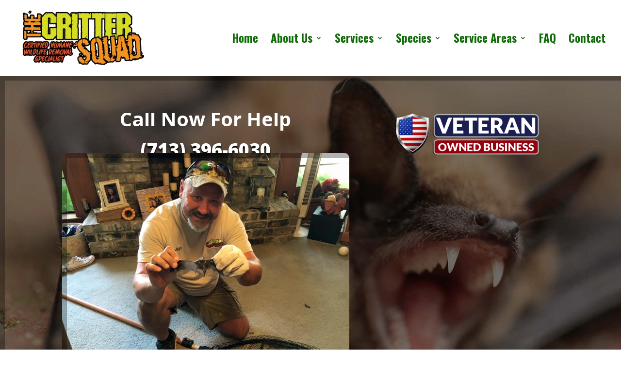

--- FILE ---
content_type: text/html; charset=UTF-8
request_url: https://thecrittersquad.com/quintana-bat-removal/
body_size: 15934
content:
<!DOCTYPE html>
<html lang="en-US">
<head>
	<meta charset="UTF-8" />
<meta http-equiv="X-UA-Compatible" content="IE=edge">
	<link rel="pingback" href="https://thecrittersquad.com/xmlrpc.php" />

	<script type="text/javascript">
		document.documentElement.className = 'js';
	</script>

	<title>Quintana Bat Removal | The Critter Squad Texas Wildlife Removal &amp; Control</title>
<meta name='robots' content='max-image-preview:large' />
<link rel='dns-prefetch' href='//secure.gravatar.com' />
<link rel='dns-prefetch' href='//stats.wp.com' />
<link rel='dns-prefetch' href='//fonts.googleapis.com' />
<link rel='dns-prefetch' href='//v0.wordpress.com' />
<link rel='dns-prefetch' href='//widgets.wp.com' />
<link rel='dns-prefetch' href='//s0.wp.com' />
<link rel='dns-prefetch' href='//0.gravatar.com' />
<link rel='dns-prefetch' href='//1.gravatar.com' />
<link rel='dns-prefetch' href='//2.gravatar.com' />
<link rel="alternate" type="application/rss+xml" title="The Critter Squad Texas Wildlife Removal &amp; Control &raquo; Feed" href="https://thecrittersquad.com/feed/" />
<link rel="alternate" type="application/rss+xml" title="The Critter Squad Texas Wildlife Removal &amp; Control &raquo; Comments Feed" href="https://thecrittersquad.com/comments/feed/" />
<script type="text/javascript">
/* <![CDATA[ */
window._wpemojiSettings = {"baseUrl":"https:\/\/s.w.org\/images\/core\/emoji\/16.0.1\/72x72\/","ext":".png","svgUrl":"https:\/\/s.w.org\/images\/core\/emoji\/16.0.1\/svg\/","svgExt":".svg","source":{"concatemoji":"https:\/\/thecrittersquad.com\/wp-includes\/js\/wp-emoji-release.min.js?ver=6.8.3"}};
/*! This file is auto-generated */
!function(s,n){var o,i,e;function c(e){try{var t={supportTests:e,timestamp:(new Date).valueOf()};sessionStorage.setItem(o,JSON.stringify(t))}catch(e){}}function p(e,t,n){e.clearRect(0,0,e.canvas.width,e.canvas.height),e.fillText(t,0,0);var t=new Uint32Array(e.getImageData(0,0,e.canvas.width,e.canvas.height).data),a=(e.clearRect(0,0,e.canvas.width,e.canvas.height),e.fillText(n,0,0),new Uint32Array(e.getImageData(0,0,e.canvas.width,e.canvas.height).data));return t.every(function(e,t){return e===a[t]})}function u(e,t){e.clearRect(0,0,e.canvas.width,e.canvas.height),e.fillText(t,0,0);for(var n=e.getImageData(16,16,1,1),a=0;a<n.data.length;a++)if(0!==n.data[a])return!1;return!0}function f(e,t,n,a){switch(t){case"flag":return n(e,"\ud83c\udff3\ufe0f\u200d\u26a7\ufe0f","\ud83c\udff3\ufe0f\u200b\u26a7\ufe0f")?!1:!n(e,"\ud83c\udde8\ud83c\uddf6","\ud83c\udde8\u200b\ud83c\uddf6")&&!n(e,"\ud83c\udff4\udb40\udc67\udb40\udc62\udb40\udc65\udb40\udc6e\udb40\udc67\udb40\udc7f","\ud83c\udff4\u200b\udb40\udc67\u200b\udb40\udc62\u200b\udb40\udc65\u200b\udb40\udc6e\u200b\udb40\udc67\u200b\udb40\udc7f");case"emoji":return!a(e,"\ud83e\udedf")}return!1}function g(e,t,n,a){var r="undefined"!=typeof WorkerGlobalScope&&self instanceof WorkerGlobalScope?new OffscreenCanvas(300,150):s.createElement("canvas"),o=r.getContext("2d",{willReadFrequently:!0}),i=(o.textBaseline="top",o.font="600 32px Arial",{});return e.forEach(function(e){i[e]=t(o,e,n,a)}),i}function t(e){var t=s.createElement("script");t.src=e,t.defer=!0,s.head.appendChild(t)}"undefined"!=typeof Promise&&(o="wpEmojiSettingsSupports",i=["flag","emoji"],n.supports={everything:!0,everythingExceptFlag:!0},e=new Promise(function(e){s.addEventListener("DOMContentLoaded",e,{once:!0})}),new Promise(function(t){var n=function(){try{var e=JSON.parse(sessionStorage.getItem(o));if("object"==typeof e&&"number"==typeof e.timestamp&&(new Date).valueOf()<e.timestamp+604800&&"object"==typeof e.supportTests)return e.supportTests}catch(e){}return null}();if(!n){if("undefined"!=typeof Worker&&"undefined"!=typeof OffscreenCanvas&&"undefined"!=typeof URL&&URL.createObjectURL&&"undefined"!=typeof Blob)try{var e="postMessage("+g.toString()+"("+[JSON.stringify(i),f.toString(),p.toString(),u.toString()].join(",")+"));",a=new Blob([e],{type:"text/javascript"}),r=new Worker(URL.createObjectURL(a),{name:"wpTestEmojiSupports"});return void(r.onmessage=function(e){c(n=e.data),r.terminate(),t(n)})}catch(e){}c(n=g(i,f,p,u))}t(n)}).then(function(e){for(var t in e)n.supports[t]=e[t],n.supports.everything=n.supports.everything&&n.supports[t],"flag"!==t&&(n.supports.everythingExceptFlag=n.supports.everythingExceptFlag&&n.supports[t]);n.supports.everythingExceptFlag=n.supports.everythingExceptFlag&&!n.supports.flag,n.DOMReady=!1,n.readyCallback=function(){n.DOMReady=!0}}).then(function(){return e}).then(function(){var e;n.supports.everything||(n.readyCallback(),(e=n.source||{}).concatemoji?t(e.concatemoji):e.wpemoji&&e.twemoji&&(t(e.twemoji),t(e.wpemoji)))}))}((window,document),window._wpemojiSettings);
/* ]]> */
</script>
<meta content="Divi v.4.27.4" name="generator"/><style type="text/css" media="all">
.wpautoterms-footer{background-color:#ffffff;text-align:center;}
.wpautoterms-footer a{color:#000000;font-family:Arial, sans-serif;font-size:14px;}
.wpautoterms-footer .separator{color:#cccccc;font-family:Arial, sans-serif;font-size:14px;}</style>
<link rel='stylesheet' id='grw_css-css' href='https://thecrittersquad.com/wp-content/plugins/google-reviews-business/static/css/google-review.css?ver=6.8.3' type='text/css' media='all' />
<style id='wp-emoji-styles-inline-css' type='text/css'>

	img.wp-smiley, img.emoji {
		display: inline !important;
		border: none !important;
		box-shadow: none !important;
		height: 1em !important;
		width: 1em !important;
		margin: 0 0.07em !important;
		vertical-align: -0.1em !important;
		background: none !important;
		padding: 0 !important;
	}
</style>
<link rel='stylesheet' id='wp-block-library-css' href='https://thecrittersquad.com/wp-includes/css/dist/block-library/style.min.css?ver=6.8.3' type='text/css' media='all' />
<style id='wp-block-library-theme-inline-css' type='text/css'>
.wp-block-audio :where(figcaption){color:#555;font-size:13px;text-align:center}.is-dark-theme .wp-block-audio :where(figcaption){color:#ffffffa6}.wp-block-audio{margin:0 0 1em}.wp-block-code{border:1px solid #ccc;border-radius:4px;font-family:Menlo,Consolas,monaco,monospace;padding:.8em 1em}.wp-block-embed :where(figcaption){color:#555;font-size:13px;text-align:center}.is-dark-theme .wp-block-embed :where(figcaption){color:#ffffffa6}.wp-block-embed{margin:0 0 1em}.blocks-gallery-caption{color:#555;font-size:13px;text-align:center}.is-dark-theme .blocks-gallery-caption{color:#ffffffa6}:root :where(.wp-block-image figcaption){color:#555;font-size:13px;text-align:center}.is-dark-theme :root :where(.wp-block-image figcaption){color:#ffffffa6}.wp-block-image{margin:0 0 1em}.wp-block-pullquote{border-bottom:4px solid;border-top:4px solid;color:currentColor;margin-bottom:1.75em}.wp-block-pullquote cite,.wp-block-pullquote footer,.wp-block-pullquote__citation{color:currentColor;font-size:.8125em;font-style:normal;text-transform:uppercase}.wp-block-quote{border-left:.25em solid;margin:0 0 1.75em;padding-left:1em}.wp-block-quote cite,.wp-block-quote footer{color:currentColor;font-size:.8125em;font-style:normal;position:relative}.wp-block-quote:where(.has-text-align-right){border-left:none;border-right:.25em solid;padding-left:0;padding-right:1em}.wp-block-quote:where(.has-text-align-center){border:none;padding-left:0}.wp-block-quote.is-large,.wp-block-quote.is-style-large,.wp-block-quote:where(.is-style-plain){border:none}.wp-block-search .wp-block-search__label{font-weight:700}.wp-block-search__button{border:1px solid #ccc;padding:.375em .625em}:where(.wp-block-group.has-background){padding:1.25em 2.375em}.wp-block-separator.has-css-opacity{opacity:.4}.wp-block-separator{border:none;border-bottom:2px solid;margin-left:auto;margin-right:auto}.wp-block-separator.has-alpha-channel-opacity{opacity:1}.wp-block-separator:not(.is-style-wide):not(.is-style-dots){width:100px}.wp-block-separator.has-background:not(.is-style-dots){border-bottom:none;height:1px}.wp-block-separator.has-background:not(.is-style-wide):not(.is-style-dots){height:2px}.wp-block-table{margin:0 0 1em}.wp-block-table td,.wp-block-table th{word-break:normal}.wp-block-table :where(figcaption){color:#555;font-size:13px;text-align:center}.is-dark-theme .wp-block-table :where(figcaption){color:#ffffffa6}.wp-block-video :where(figcaption){color:#555;font-size:13px;text-align:center}.is-dark-theme .wp-block-video :where(figcaption){color:#ffffffa6}.wp-block-video{margin:0 0 1em}:root :where(.wp-block-template-part.has-background){margin-bottom:0;margin-top:0;padding:1.25em 2.375em}
</style>
<style id='wpjoli-joli-table-of-contents-style-inline-css' type='text/css'>


</style>
<link rel='stylesheet' id='mediaelement-css' href='https://thecrittersquad.com/wp-includes/js/mediaelement/mediaelementplayer-legacy.min.css?ver=4.2.17' type='text/css' media='all' />
<link rel='stylesheet' id='wp-mediaelement-css' href='https://thecrittersquad.com/wp-includes/js/mediaelement/wp-mediaelement.min.css?ver=6.8.3' type='text/css' media='all' />
<style id='jetpack-sharing-buttons-style-inline-css' type='text/css'>
.jetpack-sharing-buttons__services-list{display:flex;flex-direction:row;flex-wrap:wrap;gap:0;list-style-type:none;margin:5px;padding:0}.jetpack-sharing-buttons__services-list.has-small-icon-size{font-size:12px}.jetpack-sharing-buttons__services-list.has-normal-icon-size{font-size:16px}.jetpack-sharing-buttons__services-list.has-large-icon-size{font-size:24px}.jetpack-sharing-buttons__services-list.has-huge-icon-size{font-size:36px}@media print{.jetpack-sharing-buttons__services-list{display:none!important}}.editor-styles-wrapper .wp-block-jetpack-sharing-buttons{gap:0;padding-inline-start:0}ul.jetpack-sharing-buttons__services-list.has-background{padding:1.25em 2.375em}
</style>
<style id='global-styles-inline-css' type='text/css'>
:root{--wp--preset--aspect-ratio--square: 1;--wp--preset--aspect-ratio--4-3: 4/3;--wp--preset--aspect-ratio--3-4: 3/4;--wp--preset--aspect-ratio--3-2: 3/2;--wp--preset--aspect-ratio--2-3: 2/3;--wp--preset--aspect-ratio--16-9: 16/9;--wp--preset--aspect-ratio--9-16: 9/16;--wp--preset--color--black: #000000;--wp--preset--color--cyan-bluish-gray: #abb8c3;--wp--preset--color--white: #ffffff;--wp--preset--color--pale-pink: #f78da7;--wp--preset--color--vivid-red: #cf2e2e;--wp--preset--color--luminous-vivid-orange: #ff6900;--wp--preset--color--luminous-vivid-amber: #fcb900;--wp--preset--color--light-green-cyan: #7bdcb5;--wp--preset--color--vivid-green-cyan: #00d084;--wp--preset--color--pale-cyan-blue: #8ed1fc;--wp--preset--color--vivid-cyan-blue: #0693e3;--wp--preset--color--vivid-purple: #9b51e0;--wp--preset--gradient--vivid-cyan-blue-to-vivid-purple: linear-gradient(135deg,rgba(6,147,227,1) 0%,rgb(155,81,224) 100%);--wp--preset--gradient--light-green-cyan-to-vivid-green-cyan: linear-gradient(135deg,rgb(122,220,180) 0%,rgb(0,208,130) 100%);--wp--preset--gradient--luminous-vivid-amber-to-luminous-vivid-orange: linear-gradient(135deg,rgba(252,185,0,1) 0%,rgba(255,105,0,1) 100%);--wp--preset--gradient--luminous-vivid-orange-to-vivid-red: linear-gradient(135deg,rgba(255,105,0,1) 0%,rgb(207,46,46) 100%);--wp--preset--gradient--very-light-gray-to-cyan-bluish-gray: linear-gradient(135deg,rgb(238,238,238) 0%,rgb(169,184,195) 100%);--wp--preset--gradient--cool-to-warm-spectrum: linear-gradient(135deg,rgb(74,234,220) 0%,rgb(151,120,209) 20%,rgb(207,42,186) 40%,rgb(238,44,130) 60%,rgb(251,105,98) 80%,rgb(254,248,76) 100%);--wp--preset--gradient--blush-light-purple: linear-gradient(135deg,rgb(255,206,236) 0%,rgb(152,150,240) 100%);--wp--preset--gradient--blush-bordeaux: linear-gradient(135deg,rgb(254,205,165) 0%,rgb(254,45,45) 50%,rgb(107,0,62) 100%);--wp--preset--gradient--luminous-dusk: linear-gradient(135deg,rgb(255,203,112) 0%,rgb(199,81,192) 50%,rgb(65,88,208) 100%);--wp--preset--gradient--pale-ocean: linear-gradient(135deg,rgb(255,245,203) 0%,rgb(182,227,212) 50%,rgb(51,167,181) 100%);--wp--preset--gradient--electric-grass: linear-gradient(135deg,rgb(202,248,128) 0%,rgb(113,206,126) 100%);--wp--preset--gradient--midnight: linear-gradient(135deg,rgb(2,3,129) 0%,rgb(40,116,252) 100%);--wp--preset--font-size--small: 13px;--wp--preset--font-size--medium: 20px;--wp--preset--font-size--large: 36px;--wp--preset--font-size--x-large: 42px;--wp--preset--spacing--20: 0.44rem;--wp--preset--spacing--30: 0.67rem;--wp--preset--spacing--40: 1rem;--wp--preset--spacing--50: 1.5rem;--wp--preset--spacing--60: 2.25rem;--wp--preset--spacing--70: 3.38rem;--wp--preset--spacing--80: 5.06rem;--wp--preset--shadow--natural: 6px 6px 9px rgba(0, 0, 0, 0.2);--wp--preset--shadow--deep: 12px 12px 50px rgba(0, 0, 0, 0.4);--wp--preset--shadow--sharp: 6px 6px 0px rgba(0, 0, 0, 0.2);--wp--preset--shadow--outlined: 6px 6px 0px -3px rgba(255, 255, 255, 1), 6px 6px rgba(0, 0, 0, 1);--wp--preset--shadow--crisp: 6px 6px 0px rgba(0, 0, 0, 1);}:root { --wp--style--global--content-size: 823px;--wp--style--global--wide-size: 1080px; }:where(body) { margin: 0; }.wp-site-blocks > .alignleft { float: left; margin-right: 2em; }.wp-site-blocks > .alignright { float: right; margin-left: 2em; }.wp-site-blocks > .aligncenter { justify-content: center; margin-left: auto; margin-right: auto; }:where(.is-layout-flex){gap: 0.5em;}:where(.is-layout-grid){gap: 0.5em;}.is-layout-flow > .alignleft{float: left;margin-inline-start: 0;margin-inline-end: 2em;}.is-layout-flow > .alignright{float: right;margin-inline-start: 2em;margin-inline-end: 0;}.is-layout-flow > .aligncenter{margin-left: auto !important;margin-right: auto !important;}.is-layout-constrained > .alignleft{float: left;margin-inline-start: 0;margin-inline-end: 2em;}.is-layout-constrained > .alignright{float: right;margin-inline-start: 2em;margin-inline-end: 0;}.is-layout-constrained > .aligncenter{margin-left: auto !important;margin-right: auto !important;}.is-layout-constrained > :where(:not(.alignleft):not(.alignright):not(.alignfull)){max-width: var(--wp--style--global--content-size);margin-left: auto !important;margin-right: auto !important;}.is-layout-constrained > .alignwide{max-width: var(--wp--style--global--wide-size);}body .is-layout-flex{display: flex;}.is-layout-flex{flex-wrap: wrap;align-items: center;}.is-layout-flex > :is(*, div){margin: 0;}body .is-layout-grid{display: grid;}.is-layout-grid > :is(*, div){margin: 0;}body{padding-top: 0px;padding-right: 0px;padding-bottom: 0px;padding-left: 0px;}:root :where(.wp-element-button, .wp-block-button__link){background-color: #32373c;border-width: 0;color: #fff;font-family: inherit;font-size: inherit;line-height: inherit;padding: calc(0.667em + 2px) calc(1.333em + 2px);text-decoration: none;}.has-black-color{color: var(--wp--preset--color--black) !important;}.has-cyan-bluish-gray-color{color: var(--wp--preset--color--cyan-bluish-gray) !important;}.has-white-color{color: var(--wp--preset--color--white) !important;}.has-pale-pink-color{color: var(--wp--preset--color--pale-pink) !important;}.has-vivid-red-color{color: var(--wp--preset--color--vivid-red) !important;}.has-luminous-vivid-orange-color{color: var(--wp--preset--color--luminous-vivid-orange) !important;}.has-luminous-vivid-amber-color{color: var(--wp--preset--color--luminous-vivid-amber) !important;}.has-light-green-cyan-color{color: var(--wp--preset--color--light-green-cyan) !important;}.has-vivid-green-cyan-color{color: var(--wp--preset--color--vivid-green-cyan) !important;}.has-pale-cyan-blue-color{color: var(--wp--preset--color--pale-cyan-blue) !important;}.has-vivid-cyan-blue-color{color: var(--wp--preset--color--vivid-cyan-blue) !important;}.has-vivid-purple-color{color: var(--wp--preset--color--vivid-purple) !important;}.has-black-background-color{background-color: var(--wp--preset--color--black) !important;}.has-cyan-bluish-gray-background-color{background-color: var(--wp--preset--color--cyan-bluish-gray) !important;}.has-white-background-color{background-color: var(--wp--preset--color--white) !important;}.has-pale-pink-background-color{background-color: var(--wp--preset--color--pale-pink) !important;}.has-vivid-red-background-color{background-color: var(--wp--preset--color--vivid-red) !important;}.has-luminous-vivid-orange-background-color{background-color: var(--wp--preset--color--luminous-vivid-orange) !important;}.has-luminous-vivid-amber-background-color{background-color: var(--wp--preset--color--luminous-vivid-amber) !important;}.has-light-green-cyan-background-color{background-color: var(--wp--preset--color--light-green-cyan) !important;}.has-vivid-green-cyan-background-color{background-color: var(--wp--preset--color--vivid-green-cyan) !important;}.has-pale-cyan-blue-background-color{background-color: var(--wp--preset--color--pale-cyan-blue) !important;}.has-vivid-cyan-blue-background-color{background-color: var(--wp--preset--color--vivid-cyan-blue) !important;}.has-vivid-purple-background-color{background-color: var(--wp--preset--color--vivid-purple) !important;}.has-black-border-color{border-color: var(--wp--preset--color--black) !important;}.has-cyan-bluish-gray-border-color{border-color: var(--wp--preset--color--cyan-bluish-gray) !important;}.has-white-border-color{border-color: var(--wp--preset--color--white) !important;}.has-pale-pink-border-color{border-color: var(--wp--preset--color--pale-pink) !important;}.has-vivid-red-border-color{border-color: var(--wp--preset--color--vivid-red) !important;}.has-luminous-vivid-orange-border-color{border-color: var(--wp--preset--color--luminous-vivid-orange) !important;}.has-luminous-vivid-amber-border-color{border-color: var(--wp--preset--color--luminous-vivid-amber) !important;}.has-light-green-cyan-border-color{border-color: var(--wp--preset--color--light-green-cyan) !important;}.has-vivid-green-cyan-border-color{border-color: var(--wp--preset--color--vivid-green-cyan) !important;}.has-pale-cyan-blue-border-color{border-color: var(--wp--preset--color--pale-cyan-blue) !important;}.has-vivid-cyan-blue-border-color{border-color: var(--wp--preset--color--vivid-cyan-blue) !important;}.has-vivid-purple-border-color{border-color: var(--wp--preset--color--vivid-purple) !important;}.has-vivid-cyan-blue-to-vivid-purple-gradient-background{background: var(--wp--preset--gradient--vivid-cyan-blue-to-vivid-purple) !important;}.has-light-green-cyan-to-vivid-green-cyan-gradient-background{background: var(--wp--preset--gradient--light-green-cyan-to-vivid-green-cyan) !important;}.has-luminous-vivid-amber-to-luminous-vivid-orange-gradient-background{background: var(--wp--preset--gradient--luminous-vivid-amber-to-luminous-vivid-orange) !important;}.has-luminous-vivid-orange-to-vivid-red-gradient-background{background: var(--wp--preset--gradient--luminous-vivid-orange-to-vivid-red) !important;}.has-very-light-gray-to-cyan-bluish-gray-gradient-background{background: var(--wp--preset--gradient--very-light-gray-to-cyan-bluish-gray) !important;}.has-cool-to-warm-spectrum-gradient-background{background: var(--wp--preset--gradient--cool-to-warm-spectrum) !important;}.has-blush-light-purple-gradient-background{background: var(--wp--preset--gradient--blush-light-purple) !important;}.has-blush-bordeaux-gradient-background{background: var(--wp--preset--gradient--blush-bordeaux) !important;}.has-luminous-dusk-gradient-background{background: var(--wp--preset--gradient--luminous-dusk) !important;}.has-pale-ocean-gradient-background{background: var(--wp--preset--gradient--pale-ocean) !important;}.has-electric-grass-gradient-background{background: var(--wp--preset--gradient--electric-grass) !important;}.has-midnight-gradient-background{background: var(--wp--preset--gradient--midnight) !important;}.has-small-font-size{font-size: var(--wp--preset--font-size--small) !important;}.has-medium-font-size{font-size: var(--wp--preset--font-size--medium) !important;}.has-large-font-size{font-size: var(--wp--preset--font-size--large) !important;}.has-x-large-font-size{font-size: var(--wp--preset--font-size--x-large) !important;}
:where(.wp-block-post-template.is-layout-flex){gap: 1.25em;}:where(.wp-block-post-template.is-layout-grid){gap: 1.25em;}
:where(.wp-block-columns.is-layout-flex){gap: 2em;}:where(.wp-block-columns.is-layout-grid){gap: 2em;}
:root :where(.wp-block-pullquote){font-size: 1.5em;line-height: 1.6;}
</style>
<link rel='stylesheet' id='wpautoterms_css-css' href='https://thecrittersquad.com/wp-content/plugins/auto-terms-of-service-and-privacy-policy/css/wpautoterms.css?ver=6.8.3' type='text/css' media='all' />
<link rel='stylesheet' id='wpjoli-joli-tocv2-styles-css' href='https://thecrittersquad.com/wp-content/plugins/joli-table-of-contents/assets/public/css/wpjoli-joli-table-of-contents.min.css?ver=2.8.1' type='text/css' media='all' />
<link rel='stylesheet' id='wpjoli-joli-tocv2-theme-wikipedia-css' href='https://thecrittersquad.com/wp-content/plugins/joli-table-of-contents/assets/public/css/themes/wikipedia.min.css?ver=2.8.1' type='text/css' media='all' />
<link rel='stylesheet' id='et-divi-open-sans-css' href='https://fonts.googleapis.com/css?family=Open+Sans:300italic,400italic,600italic,700italic,800italic,400,300,600,700,800&#038;subset=latin,latin-ext&#038;display=swap' type='text/css' media='all' />
<link rel='stylesheet' id='jetpack_likes-css' href='https://thecrittersquad.com/wp-content/plugins/jetpack/modules/likes/style.css?ver=15.1.1' type='text/css' media='all' />
<link rel='stylesheet' id='et-builder-googlefonts-cached-css' href='https://fonts.googleapis.com/css?family=Oswald:200,300,regular,500,600,700&#038;subset=latin,latin-ext&#038;display=swap' type='text/css' media='all' />
<link rel='stylesheet' id='divi-style-css' href='https://thecrittersquad.com/wp-content/themes/Divi/style-static.min.css?ver=4.27.4' type='text/css' media='all' />
<script type="text/javascript" src="https://thecrittersquad.com/wp-content/plugins/google-reviews-business/static/js/wpac-time.js?ver=6.8.3" id="wpac_time_js-js"></script>
<script type="text/javascript" src="https://thecrittersquad.com/wp-includes/js/jquery/jquery.min.js?ver=3.7.1" id="jquery-core-js"></script>
<script type="text/javascript" src="https://thecrittersquad.com/wp-includes/js/jquery/jquery-migrate.min.js?ver=3.4.1" id="jquery-migrate-js"></script>
<script type="text/javascript" src="https://thecrittersquad.com/wp-includes/js/dist/dom-ready.min.js?ver=f77871ff7694fffea381" id="wp-dom-ready-js"></script>
<script type="text/javascript" src="https://thecrittersquad.com/wp-content/plugins/auto-terms-of-service-and-privacy-policy/js/base.js?ver=3.0.4" id="wpautoterms_base-js"></script>
<link rel="https://api.w.org/" href="https://thecrittersquad.com/wp-json/" /><link rel="alternate" title="JSON" type="application/json" href="https://thecrittersquad.com/wp-json/wp/v2/pages/2593" /><link rel="EditURI" type="application/rsd+xml" title="RSD" href="https://thecrittersquad.com/xmlrpc.php?rsd" />
<meta name="generator" content="WordPress 6.8.3" />
<link rel="canonical" href="https://thecrittersquad.com/quintana-bat-removal/" />
<link rel='shortlink' href='https://wp.me/P9CuXu-FP' />
<link rel="alternate" title="oEmbed (JSON)" type="application/json+oembed" href="https://thecrittersquad.com/wp-json/oembed/1.0/embed?url=https%3A%2F%2Fthecrittersquad.com%2Fquintana-bat-removal%2F" />
<link rel="alternate" title="oEmbed (XML)" type="text/xml+oembed" href="https://thecrittersquad.com/wp-json/oembed/1.0/embed?url=https%3A%2F%2Fthecrittersquad.com%2Fquintana-bat-removal%2F&#038;format=xml" />
	<style>img#wpstats{display:none}</style>
		
        <script type="text/javascript">
            var jQueryMigrateHelperHasSentDowngrade = false;

			window.onerror = function( msg, url, line, col, error ) {
				// Break out early, do not processing if a downgrade reqeust was already sent.
				if ( jQueryMigrateHelperHasSentDowngrade ) {
					return true;
                }

				var xhr = new XMLHttpRequest();
				var nonce = '437f086747';
				var jQueryFunctions = [
					'andSelf',
					'browser',
					'live',
					'boxModel',
					'support.boxModel',
					'size',
					'swap',
					'clean',
					'sub',
                ];
				var match_pattern = /\)\.(.+?) is not a function/;
                var erroredFunction = msg.match( match_pattern );

                // If there was no matching functions, do not try to downgrade.
                if ( null === erroredFunction || typeof erroredFunction !== 'object' || typeof erroredFunction[1] === "undefined" || -1 === jQueryFunctions.indexOf( erroredFunction[1] ) ) {
                    return true;
                }

                // Set that we've now attempted a downgrade request.
                jQueryMigrateHelperHasSentDowngrade = true;

				xhr.open( 'POST', 'https://thecrittersquad.com/wp-admin/admin-ajax.php' );
				xhr.setRequestHeader( 'Content-Type', 'application/x-www-form-urlencoded' );
				xhr.onload = function () {
					var response,
                        reload = false;

					if ( 200 === xhr.status ) {
                        try {
                        	response = JSON.parse( xhr.response );

                        	reload = response.data.reload;
                        } catch ( e ) {
                        	reload = false;
                        }
                    }

					// Automatically reload the page if a deprecation caused an automatic downgrade, ensure visitors get the best possible experience.
					if ( reload ) {
						location.reload();
                    }
				};

				xhr.send( encodeURI( 'action=jquery-migrate-downgrade-version&_wpnonce=' + nonce ) );

				// Suppress error alerts in older browsers
				return true;
			}
        </script>

		<meta name="viewport" content="width=device-width, initial-scale=1.0, maximum-scale=1.0, user-scalable=0" /><link rel="shortcut icon" href="https://thecrittersquad.com/wp-content/uploads/2018/01/critter_squad.png" />
<!-- Jetpack Open Graph Tags -->
<meta property="og:type" content="article" />
<meta property="og:title" content="Quintana Bat Removal" />
<meta property="og:url" content="https://thecrittersquad.com/quintana-bat-removal/" />
<meta property="og:description" content="Visit the post for more." />
<meta property="article:published_time" content="2019-06-20T05:22:34+00:00" />
<meta property="article:modified_time" content="2019-06-20T05:22:34+00:00" />
<meta property="og:site_name" content="The Critter Squad Texas Wildlife Removal &amp; Control" />
<meta property="og:image" content="https://thecrittersquad.com/wp-content/uploads/2019/06/veteran-owned-business-300x87-1.png" />
<meta property="og:image:width" content="300" />
<meta property="og:image:height" content="87" />
<meta property="og:image:alt" content="" />
<meta property="og:locale" content="en_US" />
<meta name="twitter:text:title" content="Quintana Bat Removal" />
<meta name="twitter:image" content="https://thecrittersquad.com/wp-content/uploads/2019/06/veteran-owned-business-300x87-1.png?w=144" />
<meta name="twitter:card" content="summary" />
<meta name="twitter:description" content="Visit the post for more." />

<!-- End Jetpack Open Graph Tags -->
<meta name="google-site-verification" content="9DzkDfexChJpMXpLKoIOp_Vck9prMjjZd3NyckxxwVU"><link rel="stylesheet" id="et-core-unified-2593-cached-inline-styles" href="https://thecrittersquad.com/wp-content/et-cache/2593/et-core-unified-2593.min.css?ver=1763106417" /></head>
<body data-rsssl=1 class="wp-singular page-template-default page page-id-2593 wp-theme-Divi et_pb_button_helper_class et_fullwidth_nav et_fixed_nav et_show_nav et_primary_nav_dropdown_animation_fade et_secondary_nav_dropdown_animation_fade et_header_style_left et_pb_footer_columns3 et_cover_background et_pb_gutter osx et_pb_gutters3 et_pb_pagebuilder_layout et_no_sidebar et_divi_theme et-db">
	<div id="page-container">

	
	
			<header id="main-header" data-height-onload="141">
			<div class="container clearfix et_menu_container">
							<div class="logo_container">
					<span class="logo_helper"></span>
					<a href="https://thecrittersquad.com/">
						<img src="https://thecrittersquad.com/wp-content/uploads/2019/02/critter_squad_small_logo.png" width="392" height="221" alt="The Critter Squad Texas Wildlife Removal &amp; Control" id="logo" data-height-percentage="97" />
					</a>
				</div>
							<div id="et-top-navigation" data-height="141" data-fixed-height="40">
											<nav id="top-menu-nav">
						<ul id="top-menu" class="nav"><li id="menu-item-425" class="menu-item menu-item-type-post_type menu-item-object-page menu-item-home menu-item-425"><a href="https://thecrittersquad.com/">Home</a></li>
<li id="menu-item-64" class="menu-item menu-item-type-post_type menu-item-object-page menu-item-has-children menu-item-64"><a href="https://thecrittersquad.com/about/">About Us</a>
<ul class="sub-menu">
	<li id="menu-item-3440" class="menu-item menu-item-type-post_type menu-item-object-page menu-item-3440"><a href="https://thecrittersquad.com/testimonials/">Testimonials</a></li>
	<li id="menu-item-3457" class="menu-item menu-item-type-post_type menu-item-object-page menu-item-3457"><a href="https://thecrittersquad.com/privacy-policy/">Privacy Policy</a></li>
	<li id="menu-item-3456" class="menu-item menu-item-type-post_type menu-item-object-page menu-item-3456"><a href="https://thecrittersquad.com/terms-conditions/">Terms and Conditions</a></li>
</ul>
</li>
<li id="menu-item-3484" class="menu-item menu-item-type-post_type menu-item-object-page menu-item-has-children menu-item-3484"><a href="https://thecrittersquad.com/services/">Services</a>
<ul class="sub-menu">
	<li id="menu-item-3488" class="menu-item menu-item-type-post_type menu-item-object-page menu-item-3488"><a href="https://thecrittersquad.com/services/bat-removal/">Bat Removal</a></li>
	<li id="menu-item-3487" class="menu-item menu-item-type-post_type menu-item-object-page menu-item-3487"><a href="https://thecrittersquad.com/honey-bee-removal/">Humane Honeybee Removal and Relocation</a></li>
	<li id="menu-item-4671" class="menu-item menu-item-type-post_type menu-item-object-page menu-item-4671"><a href="https://thecrittersquad.com/feral-hog-removal/">Wild Hog Removal</a></li>
	<li id="menu-item-3485" class="menu-item menu-item-type-post_type menu-item-object-page menu-item-3485"><a href="https://thecrittersquad.com/services/raccoon-removal/">Raccoon Removal</a></li>
	<li id="menu-item-3486" class="menu-item menu-item-type-post_type menu-item-object-page menu-item-3486"><a href="https://thecrittersquad.com/services/squirrel-removal/">Squirrel Removal</a></li>
</ul>
</li>
<li id="menu-item-533" class="menu-item menu-item-type-post_type menu-item-object-page menu-item-has-children menu-item-533"><a href="https://thecrittersquad.com/species/">Species</a>
<ul class="sub-menu">
	<li id="menu-item-537" class="menu-item menu-item-type-post_type menu-item-object-page menu-item-537"><a href="https://thecrittersquad.com/species/armadillos/">Armadillos</a></li>
	<li id="menu-item-542" class="menu-item menu-item-type-post_type menu-item-object-page menu-item-542"><a href="https://thecrittersquad.com/species/bats/">Bats</a></li>
	<li id="menu-item-534" class="menu-item menu-item-type-post_type menu-item-object-page menu-item-534"><a href="https://thecrittersquad.com/species/beaver/">Beaver</a></li>
	<li id="menu-item-543" class="menu-item menu-item-type-post_type menu-item-object-page menu-item-543"><a href="https://thecrittersquad.com/species/coyote/">Coyote</a></li>
	<li id="menu-item-535" class="menu-item menu-item-type-post_type menu-item-object-page menu-item-535"><a href="https://thecrittersquad.com/species/nutria/">Nutria</a></li>
	<li id="menu-item-539" class="menu-item menu-item-type-post_type menu-item-object-page menu-item-539"><a href="https://thecrittersquad.com/species/opossums/">Opossums</a></li>
	<li id="menu-item-536" class="menu-item menu-item-type-post_type menu-item-object-page menu-item-536"><a href="https://thecrittersquad.com/species/raccoons/">Raccoons</a></li>
	<li id="menu-item-541" class="menu-item menu-item-type-post_type menu-item-object-page menu-item-541"><a href="https://thecrittersquad.com/species/rats/">Rats</a></li>
	<li id="menu-item-538" class="menu-item menu-item-type-post_type menu-item-object-page menu-item-538"><a href="https://thecrittersquad.com/species/skunks/">Skunks</a></li>
	<li id="menu-item-540" class="menu-item menu-item-type-post_type menu-item-object-page menu-item-540"><a href="https://thecrittersquad.com/species/squirrels/">Squirrels</a></li>
</ul>
</li>
<li id="menu-item-61" class="menu-item menu-item-type-post_type menu-item-object-page menu-item-has-children menu-item-61"><a href="https://thecrittersquad.com/locations/">Service Areas</a>
<ul class="sub-menu">
	<li id="menu-item-1317" class="menu-item menu-item-type-post_type menu-item-object-page menu-item-1317"><a href="https://thecrittersquad.com/brazoria-county/">Brazoria County, Texas</a></li>
	<li id="menu-item-1318" class="menu-item menu-item-type-post_type menu-item-object-page menu-item-1318"><a href="https://thecrittersquad.com/fort-bend-county/">Fort Bend County, Texas</a></li>
	<li id="menu-item-1316" class="menu-item menu-item-type-post_type menu-item-object-page menu-item-1316"><a href="https://thecrittersquad.com/galveston-county/">Galveston County, Texas</a></li>
	<li id="menu-item-1315" class="menu-item menu-item-type-post_type menu-item-object-page menu-item-1315"><a href="https://thecrittersquad.com/harris-county/">Harris County, Texas</a></li>
</ul>
</li>
<li id="menu-item-63" class="menu-item menu-item-type-post_type menu-item-object-page menu-item-63"><a href="https://thecrittersquad.com/faq/">FAQ</a></li>
<li id="menu-item-60" class="menu-item menu-item-type-post_type menu-item-object-page menu-item-60"><a href="https://thecrittersquad.com/contact/">Contact</a></li>
</ul>						</nav>
					
					
					
					
					<div id="et_mobile_nav_menu">
				<div class="mobile_nav closed">
					<span class="select_page">Select Page</span>
					<span class="mobile_menu_bar mobile_menu_bar_toggle"></span>
				</div>
			</div>				</div> <!-- #et-top-navigation -->
			</div> <!-- .container -->
					</header> <!-- #main-header -->
			<div id="et-main-area">
	
<div id="main-content">


			
				<article id="post-2593" class="post-2593 page type-page status-publish hentry">

				
					<div class="entry-content">
					<div class="et-l et-l--post">
			<div class="et_builder_inner_content et_pb_gutters3">
		<div class="et_pb_section et_pb_section_0 et_pb_with_background et_section_regular">
				
				
				
				
				
				
				<div class="et_pb_row et_pb_row_0">
				<div class="et_pb_column et_pb_column_3_5 et_pb_column_0  et_pb_css_mix_blend_mode_passthrough">
				
				
				
				
				<div class="et_pb_module et_pb_text et_pb_text_0  et_pb_text_align_left et_pb_bg_layout_dark">
				
				
				
				
				<div class="et_pb_text_inner"><p style="text-align: center;"><strong>Call Now For Help</strong></p>
<p style="text-align: center;"><strong><a href="tel://713-396-6030">(713) 396-6030</a></strong></p>
</div>
			</div><div class="et_pb_module et_pb_image et_pb_image_0">
				
				
				
				
				<span class="et_pb_image_wrap has-box-shadow-overlay"><div class="box-shadow-overlay"></div><img fetchpriority="high" decoding="async" width="960" height="720" src="https://thecrittersquad.com/wp-content/uploads/2018/03/Bat-Removal-in-Texas.jpg" alt="" title="" srcset="https://thecrittersquad.com/wp-content/uploads/2018/03/Bat-Removal-in-Texas.jpg 960w, https://thecrittersquad.com/wp-content/uploads/2018/03/Bat-Removal-in-Texas-768x576.jpg 768w" sizes="(max-width: 960px) 100vw, 960px" class="wp-image-514"></span>
			</div><div class="et_pb_module et_pb_toggle et_pb_toggle_0 et_pb_toggle_item  et_pb_toggle_close">
				
				
				
				
				<h5 class="et_pb_toggle_title">How large of an opening do bats to get inside a home?</h5>
				<div class="et_pb_toggle_content clearfix"><p>If there is an opening or crack the size of a match book or larger, you can be sure a bat can fit inside as well. </p></div>
			</div>
			</div><div class="et_pb_column et_pb_column_2_5 et_pb_column_1  et_pb_css_mix_blend_mode_passthrough et-last-child">
				
				
				
				
				<div class="et_pb_module et_pb_text et_pb_text_1  et_pb_text_align_left et_pb_bg_layout_light">
				
				
				
				
				<div class="et_pb_text_inner"><p><img decoding="async" class="size-medium wp-image-254 aligncenter" src="https://thecrittersquad.com/wp-content/uploads/2019/06/veteran-owned-business-300x87-1.png" alt="" width="300" height="87"></p></div>
			</div><div class="et_pb_module et_pb_code et_pb_code_0">
				
				
				
				
				<div class="et_pb_code_inner"><script type="text/javascript" src="https://form.jotform.com/jsform/91568078220156"></script></div>
			</div>
			</div>
				
				
				
				
			</div>
				
				
			</div><div class="et_pb_section et_pb_section_1 et_section_regular">
				
				
				
				
				
				
				<div class="et_pb_row et_pb_row_1">
				<div class="et_pb_column et_pb_column_4_4 et_pb_column_2  et_pb_css_mix_blend_mode_passthrough et-last-child">
				
				
				
				
				<div class="et_pb_module et_pb_text et_pb_text_2  et_pb_text_align_left et_pb_bg_layout_light">
				
				
				
				
				<div class="et_pb_text_inner"><h1 style="text-align: center;">Local Quintana, TX Bat Removal Services</h1>
<p style="text-align: center;"><a href="https://www.google.com/maps/place/The+Critter+Squad+Inc./@29.5949282,-95.3839115,9z/data=!4m2!3m1!1s0x0:0x6de723c36d7d5e7b?sa=X&amp;ved=2ahUKEwiql9qOoffiAhUPLKwKHfPMBasQ_BIwa3oECGAQCA"><strong>The Critter Squad</strong></a><br><strong><a href="tel://713-396-6030">(713) 396-6030</a></strong></p>
<p>[toc]</p>
<p><a href="https://thecrittersquad.com/services/bat-removal/"><img decoding="async" data-attachment-id="284" data-permalink="https://thecrittersquad.com/services/ridge-guard-certified-installer/easy-entry/" data-orig-file="https://thecrittersquad.com/wp-content/uploads/2018/02/easy-entry.jpg" data-orig-size="960,720" data-comments-opened="1" data-image-meta='{"aperture":"0","credit":"","camera":"","caption":"","created_timestamp":"0","copyright":"","focal_length":"0","iso":"0","shutter_speed":"0","title":"","orientation":"1"}' data-image-title="easy entry" data-image-description="" data-image-caption="" data-medium-file="https://thecrittersquad.com/wp-content/uploads/2018/02/easy-entry.jpg" data-large-file="https://thecrittersquad.com/wp-content/uploads/2018/02/easy-entry.jpg" class="wp-image-284 alignright" src="https://thecrittersquad.com/wp-content/uploads/2018/02/easy-entry.jpg" alt="Houston Bat Removal entry points " width="453" height="340" srcset="https://thecrittersquad.com/wp-content/uploads/2018/02/easy-entry.jpg 960w, https://thecrittersquad.com/wp-content/uploads/2018/02/easy-entry-768x576.jpg 768w" sizes="(max-width: 453px) 100vw, 453px"></a>A pest species is considered a pest when they have a tendency to take up residency within dwellings in close quarters with people. Bats are considered a pest species because of their tendency to do that, and the rise in Quintana <strong>bat removal</strong> calls is a testament to the growing problem.</p>
<p>There are a number of complaints that pest removal agents get concerning bats, here are the top 5:</p>
<ol>
<li>A loose bat stuck in the house</li>
<li>A bat swarm near a building or home</li>
<li>Odor as a result of the urine and feces</li>
<li>A bat in the chimney</li>
<li><strong>Bats in the attic</strong> or barn</li>
</ol>
<html>
            <head><meta http-equiv="Content-Type" content="text/html; charset=utf-8"></head>
            <body data-rsssl=1><div id="wpjoli-jtoc--cp-content-wrapper">  
<style>
  .wpj-jtoc.--jtoc-theme-wikipedia.--jtoc-has-custom-styles {
      --jtoc-numeration-suffix: ". ";    }
          .wpj-jtoc.--jtoc-theme-wikipedia.--jtoc-has-custom-styles {
      --jtoc-toc-border-color: #592dc6;
--jtoc-background-color: #ffffff;
--jtoc-toc-box-shadow: 0 0 16px #c2c2c280;
--jtoc-numeration-color: #adadad;    }</style>

<div id="wpj-jtoc" class="wpj-jtoc wpj-jtoc--main --jtoc-the-content --jtoc-theme-wikipedia --jtoc-title-align-left --jtoc-toggle-icon --jtoc-toggle-position-right --jtoc-toggle-1 --jtoc-has-numeration --jtoc-header-as-toggle --jtoc-has-custom-styles --jtoc-is-unfolded">
  <!-- TOC -->
  <div class="wpj-jtoc--toc ">
              <div class="wpj-jtoc--header">
        <div class="wpj-jtoc--header-main">
                    <div class="wpj-jtoc--title">
                        <span class="wpj-jtoc--title-label">Table of contents</span>
          </div>
                                <div class="wpj-jtoc--toggle-wrap">
                                                          <div class="wpj-jtoc--toggle-box">
                  <div class="wpj-jtoc--toggle"></div>
                </div>
                          </div>
                  </div>
      </div>
            <div class="wpj-jtoc--body">
            <nav class="wpj-jtoc--nav">
        <ol class="wpj-jtoc--items"><li class="wpj-jtoc--item --jtoc-h2">
        <div class="wpj-jtoc--item-content" data-depth="2">
                        <a href="#the-process-of-bat-exclusion-in-quintana-texas" title="The process of Bat Exclusion in Quintana Texas" data-numeration="1">The process of Bat Exclusion in Quintana Texas</a>
                    </div><ol class="wpj-jtoc--items"><li class="wpj-jtoc--item --jtoc-h3">
        <div class="wpj-jtoc--item-content" data-depth="3">
                        <a href="#bat-diseases" title="Bat Diseases" data-numeration="1.1">Bat Diseases</a>
                    </div></li><li class="wpj-jtoc--item --jtoc-h3">
        <div class="wpj-jtoc--item-content" data-depth="3">
                        <a href="#bat-control-services-quintana" title="Bat Control Services Quintana" data-numeration="1.2">Bat Control Services Quintana</a>
                    </div></li><li class="wpj-jtoc--item --jtoc-h3">
        <div class="wpj-jtoc--item-content" data-depth="3">
                        <a href="#bat-removal-cost" title="Bat Removal Cost" data-numeration="1.3">Bat Removal Cost</a>
                    </div></li></ol></li></ol>      </nav>
          </div>
      </div>
</div>
</div></body>
        </html><h2 id="the-process-of-bat-exclusion-in-quintana-texas" class="joli-heading jtoc-heading">The process of Bat Exclusion in Quintana Texas</h2>
<p>People want and need, to have bats and <strong>bat colonies removed</strong> from the areas that will put them in close quarters with these animals. There is a necessary Quintana bat removal process that needs to be carried out in order to make sure that the removal is successful and to make sure that they don’t return.</p>
<ol>
<li><strong>Inspection- </strong>The building where the bats are getting into needs to be fully and thoroughly inspected. The areas that are allowing the bats to come and go need to be located.</li>
<li><strong>Species Determination-</strong> During the inspection, one of the things that need to be determined is the species of bat that is the problem. Different species have different habits when it comes to nesting, hibernation, and reproduction.</li>
<li><strong>Exclusion-</strong> This part of the Quintana bat removal process allows the bats to get out and not get back in. It is best to not try and trap the animals because even if they are removed and exclusion is not done properly, they will be able to get back in.</li>
<li><strong>Seal-</strong> Much of the sealing process is done during prior to bat exclusion. The sealing at this point is done on the primary entry and exit points that were left open for them to get out. Once all the bats have made their way out, the final exit points can be sealed so that the animals do not get back in (AND NOT BEFORE).</li>
<li><strong>Clean-</strong> The final step is to clean up the mess that the animals have made. The urine and feces that these animals produce can cause a lot of health and structural issues for people.</li>
</ol>
<h3 id="bat-diseases" class="joli-heading jtoc-heading">Bat Diseases</h3>
<p>Aside from the fungal infection of histoplasmosis (an infection that ails the lungs due to the fungus that grows on bat droppings), bats are a common carrier of rabies. This may be because bats are able to bite people in their sleep without them knowing or due to their size, people may be less threatened by them. It may be that the strain of rabies that bats carry may be more likely to infect people. Never approach a sick bat or a bat that is found on the ground because it is possible to be bitten as they are trying to defend themselves. There is no repellent that will work for bats and there is no simple way to remove them. Exclusion of bats is the best and most effective way to deal with them. It can be a difficult process and it is best left to professionals who are trained. Amateur attempts or the use of poison can make the problem much worse because of the presence of rotting carcasses or bats swarming in other areas of the building. <a href="https://goo.gl/maps/v7PGhtf74DNRMt9a8">Quintana Bat Removal Reviews</a> </p>
<h3 style="text-align: left;" id="bat-control-services-quintana" class="joli-heading jtoc-heading">Bat Control Services Quintana</h3>
<p>Quintana bat removal is extremely important in stopping the spread of disease from bats in the attic to a homeowner. One of the most prevalent diseases that bats will transmit, aside from rabies, is histoplasmosis. This is a fungal infection that is caused by inhaling the spores of the Histoplasma capsulatum fungus. This fungus is present in the bat guano that they leave behind. When people enter the areas containing guano, they may stir up the spores and make them airborne and breathable. When people are exposed to these spores they can end up with symptoms that range in severity from a bad flu to feeling like tuberculosis. This infection can be mild and healthy people will be able to fight it off themselves and more severe cases are going to require anti-fungal medications and hospitalization.</p>
<h3 id="bat-removal-cost" class="joli-heading jtoc-heading">Bat Removal Cost</h3>
<p>Quintana bat removal costs greatly depend on many factors. This includes the size of the home, the difficulty to access the bat’s entry point, the necessary safety measures, colony size, guano accumulation, and many other factors. Many people would like to know “what’s a ballpark on the cost of bat removal from an attic”. Unfortunately, it can range from $500 to upwards of $30,000 and more for large colonies. If you are facing bats in the attic and want to know the cost on removing bats in the attic in Quintana, call us today so we can give you an accurate estimate based on your individual needs.</p></div>
			</div>
			</div>
				
				
				
				
			</div>
				
				
			</div>		</div>
	</div>
						</div>

				
				</article>

			

</div>


			<footer id="main-footer">
				
<div class="container">
	<div id="footer-widgets" class="clearfix">
		<div class="footer-widget"><div id="text-2" class="fwidget et_pb_widget widget_text">			<div class="textwidget"><h4><a href="https://www.google.com/maps/place/The+Critter+Squad+Inc./@29.5906894,-95.4506518,9z/data=!4m5!3m4!1s0x0:0x6de723c36d7d5e7b!8m2!3d29.5906894!4d-95.4506518">The Critter Squad Inc. &#8211; Rosharon, TX</a></h4>
<p>2815 Nickel Canyon Dr<br />
Rosharon, TX 77583<br />
<a href="tel://713-396-6030">(713) 396-6030</a></p>
<p><iframe loading="lazy" style="border: 0;" tabindex="0" src="https://www.google.com/maps/embed?pb=!1m14!1m8!1m3!1d888178.4318944828!2d-95.4506518!3d29.5906894!3m2!1i1024!2i768!4f13.1!3m3!1m2!1s0x0%3A0x6de723c36d7d5e7b!2sThe%20Critter%20Squad%20Inc.!5e0!3m2!1sen!2sus!4v1586577835857!5m2!1sen!2sus" frameborder="0" allowfullscreen="allowfullscreen" aria-hidden="false"></iframe></p>
<p>&nbsp;</p>
</div>
		</div></div><div class="footer-widget"><div id="text-3" class="fwidget et_pb_widget widget_text">			<div class="textwidget"><h4><a href="https://www.google.com/maps/place/The+Critter+Squad+Inc/@29.373848,-95.2026,15z/data=!4m5!3m4!1s0x0:0x98790ca3f77b0730!8m2!3d29.373848!4d-95.2026">The Critter Squad Inc. &#8211; Alvin, TX</a></h4>
<p>2811 CR 163<br />
Alvin, Texas 77511<br />
<a href="tel://281-849-6008">(281) 849-6008</a></p>
<p><iframe loading="lazy" style="border: 0;" tabindex="0" src="https://www.google.com/maps/embed?pb=!1m14!1m8!1m3!1d13907.513802187901!2d-95.2026!3d29.373848!3m2!1i1024!2i768!4f13.1!3m3!1m2!1s0x0%3A0x98790ca3f77b0730!2sThe%20Critter%20Squad%20Inc!5e0!3m2!1sen!2sus!4v1586577200716!5m2!1sen!2sus" frameborder="0" allowfullscreen="allowfullscreen" aria-hidden="false"><span data-mce-type="bookmark" style="display: inline-block; width: 0px; overflow: hidden; line-height: 0;" class="mce_SELRES_start">﻿</span></iframe></p>
</div>
		</div></div><div class="footer-widget"><div id="text-4" class="fwidget et_pb_widget widget_text">			<div class="textwidget"><p><a href="https://www.facebook.com/thecrittersquadinc/" target="_blank" rel="noopener"><img loading="lazy" decoding="async" class="alignright wp-image-4406 size-full" src="https://thecrittersquad.com/wp-content/uploads/2020/04/FB-Rosharon-Tx.png" alt="" width="460" height="153" srcset="https://thecrittersquad.com/wp-content/uploads/2020/04/FB-Rosharon-Tx.png 920w, https://thecrittersquad.com/wp-content/uploads/2020/04/FB-Rosharon-Tx-768x255.png 768w" sizes="(max-width: 460px) 100vw, 460px" /></a><br />
&nbsp;<br />
<a href="https://www.facebook.com/crittersquadalvin/" target="_blank" rel="noopener"><img loading="lazy" decoding="async" class="alignleft wp-image-4407 size-full" src="https://thecrittersquad.com/wp-content/uploads/2020/04/FB-Alvin-Tx.png" alt="" width="460" height="153" srcset="https://thecrittersquad.com/wp-content/uploads/2020/04/FB-Alvin-Tx.png 920w, https://thecrittersquad.com/wp-content/uploads/2020/04/FB-Alvin-Tx-768x255.png 768w" sizes="(max-width: 460px) 100vw, 460px" /></a></p>
</div>
		</div></div>	</div>
</div>


		
				<div id="footer-bottom">
					<div class="container clearfix">
				<ul class="et-social-icons">


</ul><div id="footer-info">Copyright 2024 The Critter Squad - <a href="https://wildliferemovaldirectory.com/">Wildlife Control Company</a></div>					</div>
				</div>
			</footer>
		</div>


	</div>

	<script type="speculationrules">
{"prefetch":[{"source":"document","where":{"and":[{"href_matches":"\/*"},{"not":{"href_matches":["\/wp-*.php","\/wp-admin\/*","\/wp-content\/uploads\/*","\/wp-content\/*","\/wp-content\/plugins\/*","\/wp-content\/themes\/Divi\/*","\/*\\?(.+)"]}},{"not":{"selector_matches":"a[rel~=\"nofollow\"]"}},{"not":{"selector_matches":".no-prefetch, .no-prefetch a"}}]},"eagerness":"conservative"}]}
</script>
		<div id="jp-carousel-loading-overlay">
			<div id="jp-carousel-loading-wrapper">
				<span id="jp-carousel-library-loading">&nbsp;</span>
			</div>
		</div>
		<div class="jp-carousel-overlay" style="display: none;">

		<div class="jp-carousel-container">
			<!-- The Carousel Swiper -->
			<div
				class="jp-carousel-wrap swiper jp-carousel-swiper-container jp-carousel-transitions"
				itemscope
				itemtype="https://schema.org/ImageGallery">
				<div class="jp-carousel swiper-wrapper"></div>
				<div class="jp-swiper-button-prev swiper-button-prev">
					<svg width="25" height="24" viewBox="0 0 25 24" fill="none" xmlns="http://www.w3.org/2000/svg">
						<mask id="maskPrev" mask-type="alpha" maskUnits="userSpaceOnUse" x="8" y="6" width="9" height="12">
							<path d="M16.2072 16.59L11.6496 12L16.2072 7.41L14.8041 6L8.8335 12L14.8041 18L16.2072 16.59Z" fill="white"/>
						</mask>
						<g mask="url(#maskPrev)">
							<rect x="0.579102" width="23.8823" height="24" fill="#FFFFFF"/>
						</g>
					</svg>
				</div>
				<div class="jp-swiper-button-next swiper-button-next">
					<svg width="25" height="24" viewBox="0 0 25 24" fill="none" xmlns="http://www.w3.org/2000/svg">
						<mask id="maskNext" mask-type="alpha" maskUnits="userSpaceOnUse" x="8" y="6" width="8" height="12">
							<path d="M8.59814 16.59L13.1557 12L8.59814 7.41L10.0012 6L15.9718 12L10.0012 18L8.59814 16.59Z" fill="white"/>
						</mask>
						<g mask="url(#maskNext)">
							<rect x="0.34375" width="23.8822" height="24" fill="#FFFFFF"/>
						</g>
					</svg>
				</div>
			</div>
			<!-- The main close buton -->
			<div class="jp-carousel-close-hint">
				<svg width="25" height="24" viewBox="0 0 25 24" fill="none" xmlns="http://www.w3.org/2000/svg">
					<mask id="maskClose" mask-type="alpha" maskUnits="userSpaceOnUse" x="5" y="5" width="15" height="14">
						<path d="M19.3166 6.41L17.9135 5L12.3509 10.59L6.78834 5L5.38525 6.41L10.9478 12L5.38525 17.59L6.78834 19L12.3509 13.41L17.9135 19L19.3166 17.59L13.754 12L19.3166 6.41Z" fill="white"/>
					</mask>
					<g mask="url(#maskClose)">
						<rect x="0.409668" width="23.8823" height="24" fill="#FFFFFF"/>
					</g>
				</svg>
			</div>
			<!-- Image info, comments and meta -->
			<div class="jp-carousel-info">
				<div class="jp-carousel-info-footer">
					<div class="jp-carousel-pagination-container">
						<div class="jp-swiper-pagination swiper-pagination"></div>
						<div class="jp-carousel-pagination"></div>
					</div>
					<div class="jp-carousel-photo-title-container">
						<h2 class="jp-carousel-photo-caption"></h2>
					</div>
					<div class="jp-carousel-photo-icons-container">
						<a href="#" class="jp-carousel-icon-btn jp-carousel-icon-info" aria-label="Toggle photo metadata visibility">
							<span class="jp-carousel-icon">
								<svg width="25" height="24" viewBox="0 0 25 24" fill="none" xmlns="http://www.w3.org/2000/svg">
									<mask id="maskInfo" mask-type="alpha" maskUnits="userSpaceOnUse" x="2" y="2" width="21" height="20">
										<path fill-rule="evenodd" clip-rule="evenodd" d="M12.7537 2C7.26076 2 2.80273 6.48 2.80273 12C2.80273 17.52 7.26076 22 12.7537 22C18.2466 22 22.7046 17.52 22.7046 12C22.7046 6.48 18.2466 2 12.7537 2ZM11.7586 7V9H13.7488V7H11.7586ZM11.7586 11V17H13.7488V11H11.7586ZM4.79292 12C4.79292 16.41 8.36531 20 12.7537 20C17.142 20 20.7144 16.41 20.7144 12C20.7144 7.59 17.142 4 12.7537 4C8.36531 4 4.79292 7.59 4.79292 12Z" fill="white"/>
									</mask>
									<g mask="url(#maskInfo)">
										<rect x="0.8125" width="23.8823" height="24" fill="#FFFFFF"/>
									</g>
								</svg>
							</span>
						</a>
												<a href="#" class="jp-carousel-icon-btn jp-carousel-icon-comments" aria-label="Toggle photo comments visibility">
							<span class="jp-carousel-icon">
								<svg width="25" height="24" viewBox="0 0 25 24" fill="none" xmlns="http://www.w3.org/2000/svg">
									<mask id="maskComments" mask-type="alpha" maskUnits="userSpaceOnUse" x="2" y="2" width="21" height="20">
										<path fill-rule="evenodd" clip-rule="evenodd" d="M4.3271 2H20.2486C21.3432 2 22.2388 2.9 22.2388 4V16C22.2388 17.1 21.3432 18 20.2486 18H6.31729L2.33691 22V4C2.33691 2.9 3.2325 2 4.3271 2ZM6.31729 16H20.2486V4H4.3271V18L6.31729 16Z" fill="white"/>
									</mask>
									<g mask="url(#maskComments)">
										<rect x="0.34668" width="23.8823" height="24" fill="#FFFFFF"/>
									</g>
								</svg>

								<span class="jp-carousel-has-comments-indicator" aria-label="This image has comments."></span>
							</span>
						</a>
											</div>
				</div>
				<div class="jp-carousel-info-extra">
					<div class="jp-carousel-info-content-wrapper">
						<div class="jp-carousel-photo-title-container">
							<h2 class="jp-carousel-photo-title"></h2>
						</div>
						<div class="jp-carousel-comments-wrapper">
															<div id="jp-carousel-comments-loading">
									<span>Loading Comments...</span>
								</div>
								<div class="jp-carousel-comments"></div>
								<div id="jp-carousel-comment-form-container">
									<span id="jp-carousel-comment-form-spinner">&nbsp;</span>
									<div id="jp-carousel-comment-post-results"></div>
																														<form id="jp-carousel-comment-form">
												<label for="jp-carousel-comment-form-comment-field" class="screen-reader-text">Write a Comment...</label>
												<textarea
													name="comment"
													class="jp-carousel-comment-form-field jp-carousel-comment-form-textarea"
													id="jp-carousel-comment-form-comment-field"
													placeholder="Write a Comment..."
												></textarea>
												<div id="jp-carousel-comment-form-submit-and-info-wrapper">
													<div id="jp-carousel-comment-form-commenting-as">
																													<fieldset>
																<label for="jp-carousel-comment-form-email-field">Email (Required)</label>
																<input type="text" name="email" class="jp-carousel-comment-form-field jp-carousel-comment-form-text-field" id="jp-carousel-comment-form-email-field" />
															</fieldset>
															<fieldset>
																<label for="jp-carousel-comment-form-author-field">Name (Required)</label>
																<input type="text" name="author" class="jp-carousel-comment-form-field jp-carousel-comment-form-text-field" id="jp-carousel-comment-form-author-field" />
															</fieldset>
															<fieldset>
																<label for="jp-carousel-comment-form-url-field">Website</label>
																<input type="text" name="url" class="jp-carousel-comment-form-field jp-carousel-comment-form-text-field" id="jp-carousel-comment-form-url-field" />
															</fieldset>
																											</div>
													<input
														type="submit"
														name="submit"
														class="jp-carousel-comment-form-button"
														id="jp-carousel-comment-form-button-submit"
														value="Post Comment" />
												</div>
											</form>
																											</div>
													</div>
						<div class="jp-carousel-image-meta">
							<div class="jp-carousel-title-and-caption">
								<div class="jp-carousel-photo-info">
									<h3 class="jp-carousel-caption" itemprop="caption description"></h3>
								</div>

								<div class="jp-carousel-photo-description"></div>
							</div>
							<ul class="jp-carousel-image-exif" style="display: none;"></ul>
							<a class="jp-carousel-image-download" href="#" target="_blank" style="display: none;">
								<svg width="25" height="24" viewBox="0 0 25 24" fill="none" xmlns="http://www.w3.org/2000/svg">
									<mask id="mask0" mask-type="alpha" maskUnits="userSpaceOnUse" x="3" y="3" width="19" height="18">
										<path fill-rule="evenodd" clip-rule="evenodd" d="M5.84615 5V19H19.7775V12H21.7677V19C21.7677 20.1 20.8721 21 19.7775 21H5.84615C4.74159 21 3.85596 20.1 3.85596 19V5C3.85596 3.9 4.74159 3 5.84615 3H12.8118V5H5.84615ZM14.802 5V3H21.7677V10H19.7775V6.41L9.99569 16.24L8.59261 14.83L18.3744 5H14.802Z" fill="white"/>
									</mask>
									<g mask="url(#mask0)">
										<rect x="0.870605" width="23.8823" height="24" fill="#FFFFFF"/>
									</g>
								</svg>
								<span class="jp-carousel-download-text"></span>
							</a>
							<div class="jp-carousel-image-map" style="display: none;"></div>
						</div>
					</div>
				</div>
			</div>
		</div>

		</div>
		<link rel='stylesheet' id='jetpack-swiper-library-css' href='https://thecrittersquad.com/wp-content/plugins/jetpack/_inc/blocks/swiper.css?ver=15.1.1' type='text/css' media='all' />
<link rel='stylesheet' id='jetpack-carousel-css' href='https://thecrittersquad.com/wp-content/plugins/jetpack/modules/carousel/jetpack-carousel.css?ver=15.1.1' type='text/css' media='all' />
<script type="text/javascript" id="divi-custom-script-js-extra">
/* <![CDATA[ */
var DIVI = {"item_count":"%d Item","items_count":"%d Items"};
var et_builder_utils_params = {"condition":{"diviTheme":true,"extraTheme":false},"scrollLocations":["app","top"],"builderScrollLocations":{"desktop":"app","tablet":"app","phone":"app"},"onloadScrollLocation":"app","builderType":"fe"};
var et_frontend_scripts = {"builderCssContainerPrefix":"#et-boc","builderCssLayoutPrefix":"#et-boc .et-l"};
var et_pb_custom = {"ajaxurl":"https:\/\/thecrittersquad.com\/wp-admin\/admin-ajax.php","images_uri":"https:\/\/thecrittersquad.com\/wp-content\/themes\/Divi\/images","builder_images_uri":"https:\/\/thecrittersquad.com\/wp-content\/themes\/Divi\/includes\/builder\/images","et_frontend_nonce":"e2a2c35aea","subscription_failed":"Please, check the fields below to make sure you entered the correct information.","et_ab_log_nonce":"ea4cb65290","fill_message":"Please, fill in the following fields:","contact_error_message":"Please, fix the following errors:","invalid":"Invalid email","captcha":"Captcha","prev":"Prev","previous":"Previous","next":"Next","wrong_captcha":"You entered the wrong number in captcha.","wrong_checkbox":"Checkbox","ignore_waypoints":"no","is_divi_theme_used":"1","widget_search_selector":".widget_search","ab_tests":[],"is_ab_testing_active":"","page_id":"2593","unique_test_id":"","ab_bounce_rate":"5","is_cache_plugin_active":"no","is_shortcode_tracking":"","tinymce_uri":"https:\/\/thecrittersquad.com\/wp-content\/themes\/Divi\/includes\/builder\/frontend-builder\/assets\/vendors","accent_color":"#7cda24","waypoints_options":[]};
var et_pb_box_shadow_elements = [".et_pb_image_0 .et_pb_image_wrap",".et_pb_image_0 .et_pb_image_wrap",".et_pb_image_0 .et_pb_image_wrap"];
/* ]]> */
</script>
<script type="text/javascript" src="https://thecrittersquad.com/wp-content/themes/Divi/js/scripts.min.js?ver=4.27.4" id="divi-custom-script-js"></script>
<script type="text/javascript" src="https://thecrittersquad.com/wp-content/themes/Divi/includes/builder/feature/dynamic-assets/assets/js/jquery.fitvids.js?ver=4.27.4" id="fitvids-js"></script>
<script type="text/javascript" src="https://thecrittersquad.com/wp-includes/js/comment-reply.min.js?ver=6.8.3" id="comment-reply-js" async="async" data-wp-strategy="async"></script>
<script type="text/javascript" src="https://thecrittersquad.com/wp-content/themes/Divi/includes/builder/feature/dynamic-assets/assets/js/jquery.mobile.js?ver=4.27.4" id="jquery-mobile-js"></script>
<script type="text/javascript" src="https://thecrittersquad.com/wp-content/themes/Divi/includes/builder/feature/dynamic-assets/assets/js/magnific-popup.js?ver=4.27.4" id="magnific-popup-js"></script>
<script type="text/javascript" src="https://thecrittersquad.com/wp-content/themes/Divi/includes/builder/feature/dynamic-assets/assets/js/easypiechart.js?ver=4.27.4" id="easypiechart-js"></script>
<script type="text/javascript" src="https://thecrittersquad.com/wp-content/themes/Divi/includes/builder/feature/dynamic-assets/assets/js/salvattore.js?ver=4.27.4" id="salvattore-js"></script>
<script type="text/javascript" src="https://thecrittersquad.com/wp-content/themes/Divi/core/admin/js/common.js?ver=4.27.4" id="et-core-common-js"></script>
<script type="text/javascript" id="jetpack-stats-js-before">
/* <![CDATA[ */
_stq = window._stq || [];
_stq.push([ "view", JSON.parse("{\"v\":\"ext\",\"blog\":\"142162496\",\"post\":\"2593\",\"tz\":\"0\",\"srv\":\"thecrittersquad.com\",\"j\":\"1:15.1.1\"}") ]);
_stq.push([ "clickTrackerInit", "142162496", "2593" ]);
/* ]]> */
</script>
<script type="text/javascript" src="https://stats.wp.com/e-202604.js" id="jetpack-stats-js" defer="defer" data-wp-strategy="defer"></script>
<script type="text/javascript" id="jetpack-carousel-js-extra">
/* <![CDATA[ */
var jetpackSwiperLibraryPath = {"url":"https:\/\/thecrittersquad.com\/wp-content\/plugins\/jetpack\/_inc\/blocks\/swiper.js"};
var jetpackCarouselStrings = {"widths":[370,700,1000,1200,1400,2000],"is_logged_in":"","lang":"en","ajaxurl":"https:\/\/thecrittersquad.com\/wp-admin\/admin-ajax.php","nonce":"680cb5e23e","display_exif":"1","display_comments":"1","single_image_gallery":"1","single_image_gallery_media_file":"","background_color":"black","comment":"Comment","post_comment":"Post Comment","write_comment":"Write a Comment...","loading_comments":"Loading Comments...","image_label":"Open image in full-screen.","download_original":"View full size <span class=\"photo-size\">{0}<span class=\"photo-size-times\">\u00d7<\/span>{1}<\/span>","no_comment_text":"Please be sure to submit some text with your comment.","no_comment_email":"Please provide an email address to comment.","no_comment_author":"Please provide your name to comment.","comment_post_error":"Sorry, but there was an error posting your comment. Please try again later.","comment_approved":"Your comment was approved.","comment_unapproved":"Your comment is in moderation.","camera":"Camera","aperture":"Aperture","shutter_speed":"Shutter Speed","focal_length":"Focal Length","copyright":"Copyright","comment_registration":"0","require_name_email":"1","login_url":"https:\/\/thecrittersquad.com\/wp-login.php?redirect_to=https%3A%2F%2Fthecrittersquad.com%2Fquintana-bat-removal%2F","blog_id":"1","meta_data":["camera","aperture","shutter_speed","focal_length","copyright"]};
/* ]]> */
</script>
<script type="text/javascript" src="https://thecrittersquad.com/wp-content/plugins/jetpack/_inc/build/carousel/jetpack-carousel.min.js?ver=15.1.1" id="jetpack-carousel-js"></script>
<script type="text/javascript" id="wpjoli-joli-tocv2-scripts-js-extra">
/* <![CDATA[ */
var JTOC = {"options":{"scroll_update_interval":200,"header_as_toggle":true,"headings_full_row_clickable":false,"logo":"https:\/\/thecrittersquad.com\/wp-content\/plugins\/joli-table-of-contents\/assets\/public\/img\/wpjoli-logo-linear-small-bw-24px.png","jump_to_offset":50,"jump_to_offset_mobile":50,"smooth_scroll":true,"hash_in_url":true,"is_admin":false,"wp_widget_support":false,"in_the_loop":true,"post_class":["post-2593","page","type-page","status-publish","hentry"]},"strings":{"wp_widget_support_message":"Widget support for this post type (<strong>page<\/strong>) is currently not enabled, to make the TOC links work, please enable support in the settings under WIDGET SUPPORT > Enable widget support > Post type. This message is only visible by admins."}};
/* ]]> */
</script>
<script type="text/javascript" src="https://thecrittersquad.com/wp-content/plugins/joli-table-of-contents/assets/public/js/wpjoli-joli-table-of-contents.min.js?ver=2.8.1" id="wpjoli-joli-tocv2-scripts-js"></script>
<script type="text/javascript" id="et-builder-modules-script-motion-js-extra">
/* <![CDATA[ */
var et_pb_motion_elements = {"desktop":[],"tablet":[],"phone":[]};
/* ]]> */
</script>
<script type="text/javascript" src="https://thecrittersquad.com/wp-content/themes/Divi/includes/builder/feature/dynamic-assets/assets/js/motion-effects.js?ver=4.27.4" id="et-builder-modules-script-motion-js"></script>
<script type="text/javascript" id="et-builder-modules-script-sticky-js-extra">
/* <![CDATA[ */
var et_pb_sticky_elements = [];
/* ]]> */
</script>
<script type="text/javascript" src="https://thecrittersquad.com/wp-content/themes/Divi/includes/builder/feature/dynamic-assets/assets/js/sticky-elements.js?ver=4.27.4" id="et-builder-modules-script-sticky-js"></script>
</body>
</html>
